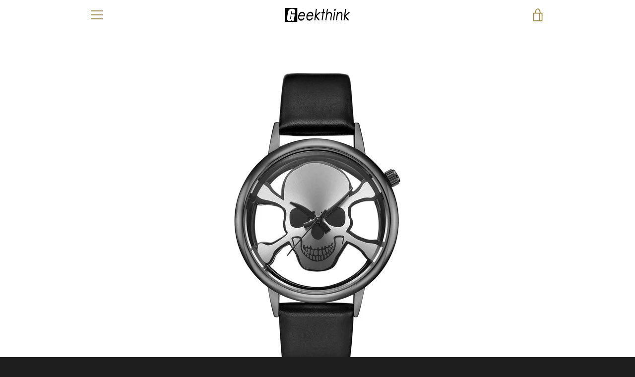

--- FILE ---
content_type: text/javascript
request_url: https://geekthink-watches.com/cdn/shop/t/3/assets/custom.js?v=101612360477050417211522507556
body_size: -724
content:
//# sourceMappingURL=/cdn/shop/t/3/assets/custom.js.map?v=101612360477050417211522507556
